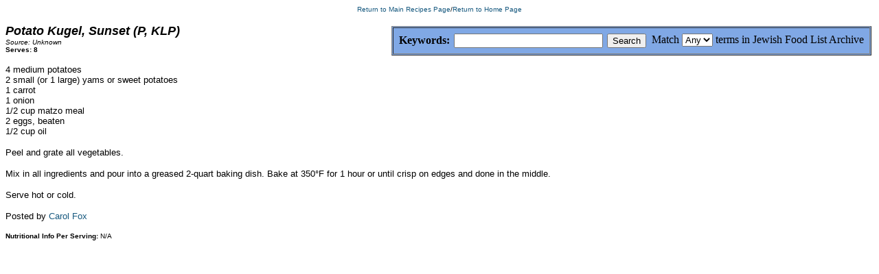

--- FILE ---
content_type: text/html; charset=ISO-8859-1
request_url: http://jewishfood-list.com/recipes/kugel/savory_kugel/potkugelsunset01.html
body_size: 3229
content:
<html>
<head>
<title>

Potato Kugel, Sunset

</title>
<style type="text/css">
        <!--
        A:LINK, A:VISITED, A:ACTIVE { text-decoration: none }
        A:hover {color: #404040 ; text-decoration: overline} 
        A:hover {color: #404040 ; text-decoration: underline}
        //-->
        </style>
<META NAME="DESCRIPTION" CONTENT="Recipe archives for the Jewish Food Mailing List">
<META NAME="AUTHOR" CONTENT="Recipe from the Jewish Food Mailing List">
<script>
  (function(i,s,o,g,r,a,m){i['GoogleAnalyticsObject']=r;i[r]=i[r]||function(){
  (i[r].q=i[r].q||[]).push(arguments)},i[r].l=1*new Date();a=s.createElement(o),
  m=s.getElementsByTagName(o)[0];a.async=1;a.src=g;m.parentNode.insertBefore(a,m)
  })(window,document,'script','//www.google-analytics.com/analytics.js','ga');

  ga('create', 'UA-71035179-1', 'auto');
  ga('send', 'pageview');

</script>
</head>
<body bgcolor="#FFFFFF" TEXT="#000000" LINK="#17597F" ALINK="#17597F" VLINK="#17597F">
<p align="center"><font face="verdana, arial, helvetica" size="1">
<a href="http://www.jewishfood-list.com/recipes/recipe_index.html" target="_top">Return to Main Recipes Page</a>/<a href="http://www.jewishfood-list.com/" target="_top">Return to Home Page</a></font>
</p>

<p>
<table align="right">
<tr>
<td align="right>
<font face="verdana, arial, helvetica" size="1">
<form method="get" action="http://jewishfood-list.com/cgi-jewishfood-list/search/search.pl">
<table border="1" cellpadding="4" cellspacing="1" align="center" bgcolor="#80A8E5"><tr><td>
<table align="right" border="0" cellpadding="2">
<tr>
	<td align="right">
		<label for="fdse_Match">Match</label>
		<select name="Match" id="fdse_Match"><option value="1">All</option><option selected="selected" value="0">Any</option></select>
		<label for="fdse_Realm"> terms in Jewish Food List Archive</label>
		</font>
	</td>
</tr>
</table>
<table align="center" border="0" cellpadding="2">
<tr>
	<td valign="middle" align="right" style="font-weight:bold"><label for="fdse_Terms">Keywords:</label></td>
	<td valign="middle"><tt><input value="" name="Terms" size="25" style="font-family:monospace" id="fdse_Terms" /></tt></td>
	<td valign="middle" align="left"><input type="submit" class="submit" value="Search" /></td>
</tr>
</table></td></tr></table>
</form>
</td>
</tr>
</table>
</p>
<font size=4 face="verdana, arial, helvetica">
<b><i>

Potato Kugel, Sunset (P, KLP)

</i></b></font><br>
<font size=1 face="verdana, arial, helvetica">
<i>
Source: Unknown</i><br>
<b>Serves: 8</b>
</font>
<p>

<font size=2 face="verdana, arial, helvetica">
4 medium potatoes<br>
2 small (or 1 large) yams or sweet potatoes<br>
1 carrot<br>
1 onion<br>
1/2 cup matzo meal<br>
2 eggs, beaten<br>
1/2 cup oil

<p align=left>
Peel and grate all vegetables.
<p>
Mix in all ingredients and pour into a greased 2-quart baking dish. Bake at 350&#176F for 1 hour or until crisp on edges and done in the middle.
<p>
Serve hot or cold.
 
<p align=left>
Posted by <font color="#17597F">Carol Fox</font>

<p align=left>
<font size=1 face="verdana, arial, helvetica">
<b>Nutritional Info Per Serving:</b> N/A</font>
</BODY>
</HTML>

--- FILE ---
content_type: text/plain
request_url: https://www.google-analytics.com/j/collect?v=1&_v=j102&a=1349921206&t=pageview&_s=1&dl=http%3A%2F%2Fjewishfood-list.com%2Frecipes%2Fkugel%2Fsavory_kugel%2Fpotkugelsunset01.html&ul=en-us%40posix&dt=Potato%20Kugel%2C%20Sunset&sr=1280x720&vp=1280x720&_u=IEBAAEABAAAAACAAI~&jid=135028859&gjid=1950204760&cid=1727708143.1768967122&tid=UA-71035179-1&_gid=1841703712.1768967122&_r=1&_slc=1&z=994449328
body_size: -286
content:
2,cG-NEEKY33W8B